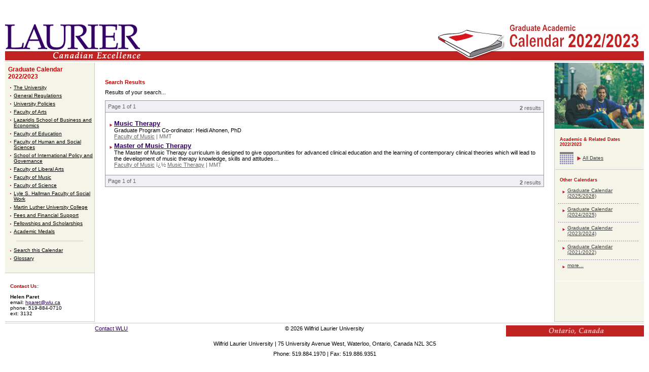

--- FILE ---
content_type: text/html
request_url: https://academic-calendar.wlu.ca/search.php?cal=3&s_items=departments+programs&s_pdt=13&y=86
body_size: 9697
content:
<!DOCTYPE HTML PUBLIC "-//W3C//DTD HTML 4.01 Transitional//EN" "http://www.w3.org/TR/html4/loose.dtd">
<html lang="en">

<head>
	<meta http-equiv="Content-Type" content="text/html; charset=ISO-8859-1">
	<title>Wilfrid Laurier University - Graduate Calendar - 2022/2023 - Search Results</title>
	<LINK REL=StyleSheet HREF="css/style_wlu.css?ts=20200602_01" TYPE="text/css" MEDIA="screen,print">
	<LINK REL=StyleSheet HREF="css/style_wlu_print.css?ts=20200602_01" TYPE="text/css" MEDIA="print">
	<LINK REL=StyleSheet HREF="css/style_cal.css?ts=20200602_01" TYPE="text/css" MEDIA="screen">
	<meta http-equiv="X-UA-Compatible" content="IE=edge">

	<!--[if IE 6]><link rel="stylesheet" href="css/style_wlu_ie6.css" type="text/css" media="screen" /><![endif]-->
	<!--[if lte IE 9]><link rel="stylesheet" href="css/style_wlu_ie.css" type="text/css" media="screen" /><![endif]-->

	<script type="text/javascript">
		<!--
		function findPos(obj) {
			// gets the 'top' and 'left' positions of the object.

			var curtop = 0;
			var curleft = 0;
			if (obj.offsetParent) {
				while (obj.offsetParent) {
					curtop += obj.offsetTop;
					curleft += obj.offsetLeft;
					obj = obj.offsetParent;
				}
			} else {
				if (obj.y) curtop += obj.y;
				if (obj.x) curleft += obj.x;
			}
			var r = Array();
			r[0] = curtop;
			r[1] = curleft;
			return r;
		}

		function showGlossaryDef(obj, def) {
			// will move a special "glossary DIV" to appropriate spot and put term information into it.

			gPos = findPos(obj);
			if ((gPos[0] > 0) && (gPos[1] > 0)) {
				gDiv = document.getElementById("glossaryDef");
				if (gDiv) {
					gDiv.innerHTML = def.replace(/#QUOTE#/g, '"');
					gDiv.style.top = (gPos[0] + 15) + "px";
					gDiv.style.left = gPos[1] + "px";
					gDiv.style.visibility = "visible";
					gDiv.style.display = "inline";
				}
			}
		}

		function hideGlossaryDef() {
			gDiv = document.getElementById("glossaryDef");
			if (gDiv) {
				gDiv.style.visibility = "hidden";
				gDiv.style.display = "none";
			}
		}

		function hideSelect() {
			var DL_bIE = document.all ? true : false; // initialize var to identify IE
			if (DL_bIE) { // if browser is IE, then...
				var numforms = document.forms.length;
				for (f = 1; f < numforms; f++) {
					var numformelements = document.forms[f].elements.length;
					for (counter = 0; counter < numformelements; counter++) {
						var thisselect = document.forms[f].elements[counter];
						thisselect.style.visibility = "hidden";
					}
				}
			}
		}

		function showSelect() {
			var numforms = document.forms.length;
			for (f = 1; f < numforms; f++) {
				var numformelements = document.forms[f].elements.length;
				for (counter = 0; counter < numformelements; counter++) {
					var thisselect = document.forms[f].elements[counter];
					thisselect.style.visibility = "visible";
				}
			}
		}


		startList = function() {
			if (document.all && document.getElementById) {
				navRoot = document.getElementById("nav");
				for (i = 0; i < navRoot.childNodes.length; i++) {
					node = navRoot.childNodes[i];
					if (node.nodeName == "LI") {
						node.onmouseover = function() {
							this.className += " over";
						}
						node.onmouseout = function() {
							this.className = this.className.replace(" over", "");
						}
					}
				}
			}
		}
		window.onload = startList;
		//
		-->
	</script>
</head>

<body>

	<div class="header clearfix" role="banner">

		<a class="skip-to-content-link" href="#main">Skip to content</a>
		<a class="top-link" name="top"></a>

		<div class="header-logo">
			<a href="http://www.wlu.ca/">
				<img src="images/layout/laurier_logo.gif" alt="Wilfrid Laurier University">
			</a>
		</div>

		
		<div class="header-decoration">
			<img class="book-image" src="images/layout/book_white.gif" alt="Book decoration" role="presentation" aria-hidden="true" />
			<a href="index.php?cal=3&amp;y=86">
				<img src="./images/cms/corner/86/grad-calendar-2022-2023.gif" width="268" height="101" alt="Graduate Calendar - 2022/2023" />
			</a>
		</div>

		<div class="header-tagline">
			<img src="images/layout/canadian-excellence.gif" width="267" height="18" alt="Canadian Excellence">
		</div>
	</div>

	
	<div class="wrapper">

		<div id="deptnav" class="sidebar" role="navigation" aria-label="Left side navigation">

			<h2><A href="index_old.php?cal=3&amp;y=86">Graduate Calendar 2022/2023</A></h2>
<ul>
	<li><a href="section.php?cal=3&amp;s=1051&amp;y=86">The University</a></li>
	<li><a href="section.php?cal=3&amp;s=1052&amp;y=86">General Regulations</a></li>
	<li><a href="section.php?cal=3&amp;s=1053&amp;y=86">University Policies</a></li>
	<li><a href="section.php?cal=3&amp;s=1054&amp;y=86">Faculty of Arts</a></li>
	<li><a href="section.php?cal=3&amp;s=1055&amp;y=86">Lazaridis School of Business and Economics</a></li>
	<li><a href="section.php?cal=3&amp;s=1063&amp;y=86">Faculty of Education</a></li>
	<li><a href="section.php?cal=3&amp;s=1065&amp;y=86">Faculty of Human and Social Sciences</a></li>
	<li><a href="section.php?cal=3&amp;s=1062&amp;y=86">School of International Policy and Governance</a></li>
	<li><a href="section.php?cal=3&amp;s=1064&amp;y=86">Faculty of Liberal Arts</a></li>
	<li><a href="section.php?cal=3&amp;s=1056&amp;y=86">Faculty of Music</a></li>
	<li><a href="section.php?cal=3&amp;s=1050&amp;y=86">Faculty of Science</a></li>
	<li><a href="section.php?cal=3&amp;s=1057&amp;y=86">Lyle S. Hallman Faculty of Social Work</a></li>
	<li><a href="section.php?cal=3&amp;s=1058&amp;y=86">Martin Luther University College</a></li>
	<li><a href="section.php?cal=3&amp;s=1059&amp;y=86">Fees and Financial Support</a></li>
	<li><a href="section.php?cal=3&amp;s=1060&amp;y=86">Fellowships and Scholarships</a></li>
	<li><a href="section.php?cal=3&amp;s=1061&amp;y=86">Academic Medals</a></li>
</ul>
<hr/>
<ul>
	<li><a href="index_old.php?cal=3&amp;y=86">Search this Calendar</a></li>
	<li><a href="glossary.php?cal=3&amp;y=86">Glossary</a></li>
</ul>
			<div id="deptcontact">
	<h1>Contact Us:</h1>
		<strong>Helen Paret</strong><br />			email: <a href="mailto:&#0104;&#0112;&#0097;&#0114;&#0101;&#0116;&#0064;&#0119;&#0108;&#0117;&#0046;&#0099;&#0097;">&#0104;&#0112;&#0097;&#0114;&#0101;&#0116;&#0064;&#0119;&#0108;&#0117;&#0046;&#0099;&#0097;</a><br />
					phone: 519-884-0710<br />
			ext: 3132<br />		</div>

		</div>

		<div id="main" class="main" role="main">

			<a name="mcontent"></a>

			
			<div class="content">
&nbsp;<br/>
<h1>Search Results</h1>
Results of your search...
<div id="calresults">
<div class="resultsnav topbar"><span class="putright"><strong>2</strong> results</span>
Page 1 of 1  </div>
<div class="res">
<dl>
<dt><a href="department.php?cal=3&amp;d=2671&amp;s=1056&amp;y=86">Music Therapy</a></dt>
<dd>Graduate Program Co-ordinator: Heidi Ahonen, PhD</dd><dd class="courseinfo"><A href="section.php?cal=3&amp;s=1056&amp;y=86">Faculty of Music</A> |  MMT</dd>
<dt><a href="program.php?cal=3&amp;d=2671&amp;p=5945&amp;s=1056&amp;y=86">Master of Music Therapy</a></dt>
<dd>The Master of Music Therapy curriculum is designed to give opportunities for advanced clinical education and the learning of contemporary clinical theories which will lead to the development of music therapy knowledge, skills and attitudes&hellip;</dd><dd class="courseinfo"><A href="section.php?cal=3&amp;s=1056&amp;y=86">Faculty of Music</A> ï¿½ <A href="department.php?cal=3&amp;d=2671&amp;s=1056&amp;y=86">Music Therapy</A> |  MMT</dd>
</dl>
</div>

<div class="resultsnav bottombar"><span class="putright"><strong>2</strong> results</span>
Page 1 of 1  </div>
</div>

			</div> <!-- /.content -->

		</div> <!-- /.main -->

		
<div id="contentRHS" class="sidebar" role="navigation" aria-label="Right side navigation">
	<img src="./images/layout/picture_right.gif" alt="Decorative image" role="presentation">

		<div class="calright">
	<h4>Academic &amp; Related Dates 2022/2023</h4>
	<ul class="dates">
	<li><a href="dates.php?cal=3&amp;y=86">All Dates</a></li>
	</ul>

			<hr class="calrightrule"/>
	<h4>Other Calendars</h4>
	<ul class="archivedcal">
		<li class="ruled"><a href="index_old.php?cal=3&amp;y=91">Graduate Calendar (2025/2026)</a></li>
		<li class="ruled"><a href="index_old.php?cal=3&amp;y=89">Graduate Calendar (2024/2025)</a></li>
		<li class="ruled"><a href="index_old.php?cal=3&amp;y=88">Graduate Calendar (2023/2024)</a></li>
		<li class="ruled"><a href="index_old.php?cal=3&amp;y=84">Graduate Calendar (2021/2022)</a></li>
		<li><a href="/index.php">more...</a></li>
		</ul>
		</div>
</div> <!-- /.sidebar -->

	</div> <!-- /.wrapper -->

	<div class="footer" role="contentinfo">

		<div class="footer-top">
			<div>
				<a href="https://www.wlu.ca/about/locations-maps-and-parking/contact-us.html">Contact WLU</a>
			</div>
			<div>
				<span>&copy; 2026 Wilfrid Laurier University</span>
			</div>
			<div>
				<img src="images/layout/footer_red.gif" alt="Ontario, Canada" title="Ontario, Canada">
			</div>
		</div> <!-- /.footer-top -->

		<div class="footer-bottom">
			<div>
				<span>Wilfrid Laurier University | 75 University Avenue West, Waterloo, Ontario, Canada  N2L 3C5</span>
			</div>
			<div>
				<span>Phone: 519.884.1970 | Fax: 519.886.9351</span>
			</div>
			<div>
				<span class="brantford">&nbsp;&nbsp;&nbsp;&nbsp;&nbsp;&nbsp;&nbsp;&nbsp;&nbsp;&nbsp;&nbsp;</td>
			</div>
		</div> <!-- /.footer-bottom -->

	</div> <!-- /#footer -->

	
</body>
</html>

